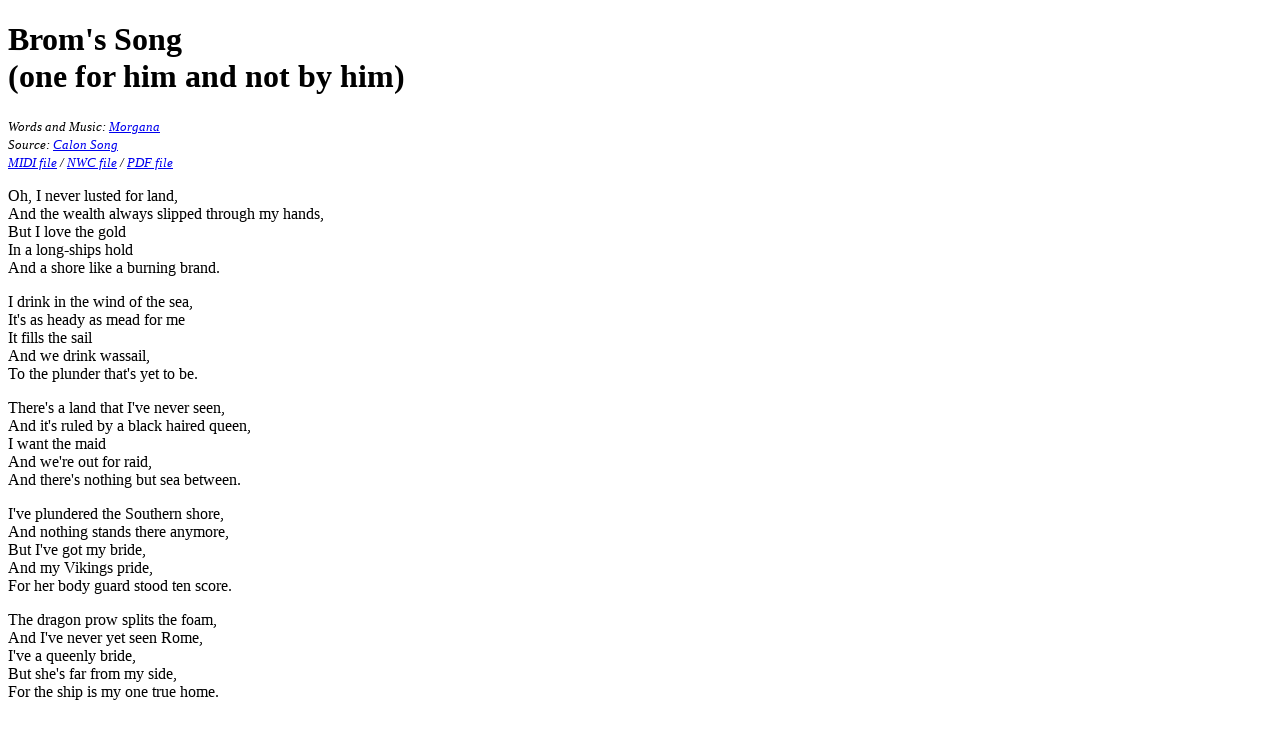

--- FILE ---
content_type: text/html
request_url: http://www.calonsong.org/CalontirSongs/bromssong.htm
body_size: 843
content:
<!DOCTYPE html>
<html>
<head>
<meta name=viewport content="width=device-width, initial-scale=1">
<title>Calontir Songs - Brom's Song</title>
</head>
<body>
<h1>Brom's Song<br>
(one for him and not by him)</h1>
<i><small>Words and Music: <a href="morgana.htm">Morgana</a> <br>
Source: <a href="calonsong.htm">Calon Song</a><br>
<a href=bromssong.mid>MIDI file</A> / 
<a href=bromssong.nwc>NWC file</A>  /
<a href=bromssong.pdf>PDF file</a>
</small></i>

<p>
Oh, I never lusted for land,<br>
And the wealth always slipped through my hands,<br>
But I love the gold<br>
In a long-ships hold<br>
And a shore like a burning brand.
<p>
I drink in the wind of the sea,<br>
It's as heady as mead for me<br>
It fills the sail<br>
And we drink wassail,<br>
To the plunder that's yet to be.
<p>
There's a land that I've never seen,<br>
And it's ruled by a black haired queen,<br>
I want the maid<br>
And we're out for raid,<br>
And there's nothing but sea between.
<p>
I've plundered the Southern shore,<br>
And nothing stands there anymore,<br>
But I've got my bride,<br>
And my Vikings pride,<br>
For her body guard stood ten score.
<p>
The dragon prow splits the foam,<br>
And I've never yet seen Rome,<br>
I've a queenly bride,<br>
But she's far from my side,<br>
For the ship is my one true home.
<p>
Now Odin the One-eye has planned,<br>
How to honor his Viking band<br>
There's a Valkyrie will ride<br>
She'll come straight to my side,<br>
When I die with my sword in my hand.
<p>
Oh, I've never lusted for land,<br>
And the wealth always slipped through my hands,<br>
But I love the gold<br>
In a long ships hold,<br>
And a shore like a burning brand.<br>


<p>
<a href="../songbook.html">Back to Main Songbook Page</a>
<br>
<br>
</body>
</html>